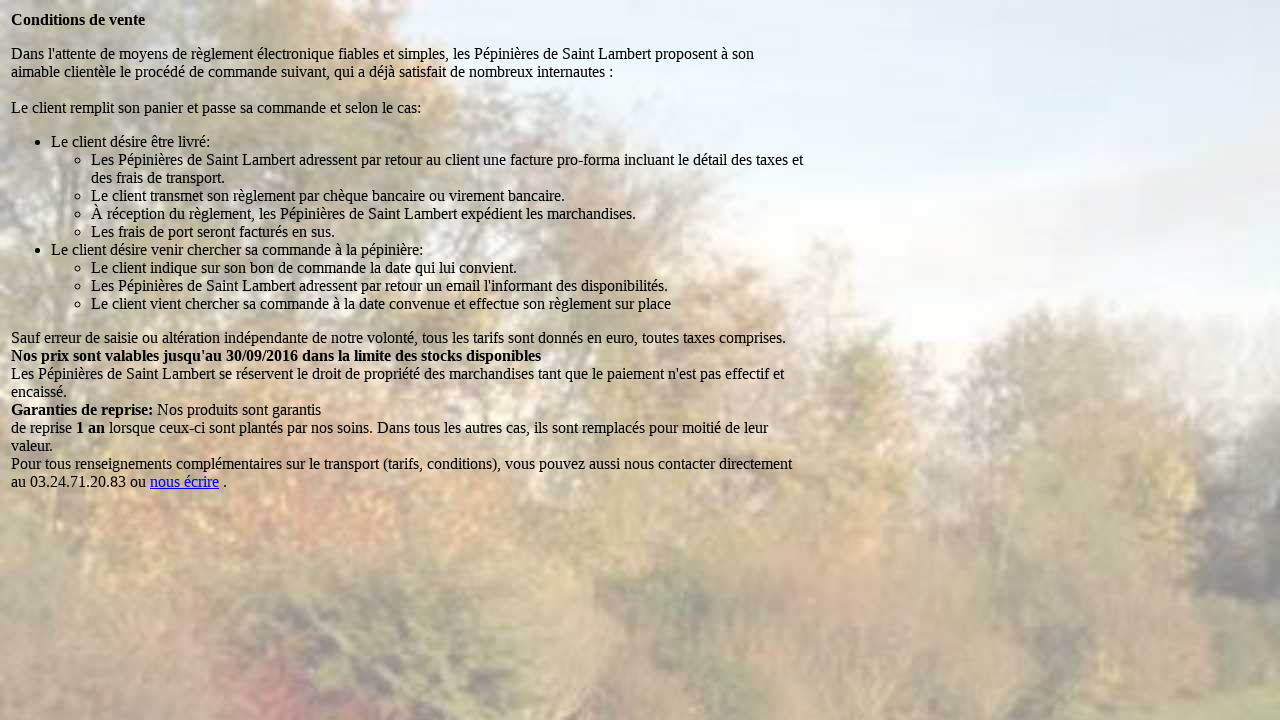

--- FILE ---
content_type: text/html
request_url: http://lespepinieresdesaintlambert.com/html/conditions_de_vente.html
body_size: 1250
content:
<!DOCTYPE html PUBLIC "-//W3C//DTD HTML 4.01 Transitional//EN">
<html lang="fr">
<head>
  <meta http-equiv="content-type" content="text/html; charset=ISO-8859-1">
	<title> Conditions de vente</title>
</head>

<body style="background-image: url(../images/haiefond.jpg);">
	<table width="800" border="0">
		<tr>
			<td width="762" valign="top">
				<p><strong>Conditions de vente</strong></p>
				<p>Dans l'attente de moyens de règlement électronique fiables et simples, les Pépinières de Saint Lambert proposent à son aimable clientèle le procédé de commande suivant, qui a déjà satisfait de nombreux internautes : <br><br>
				Le client remplit son panier et passe sa commande et selon le cas:</p>
				<ul type="disc">
					<li>Le client désire être livré:
					<ul type="circle">
						<li>Les Pépinières de Saint Lambert adressent par retour au client une facture pro-forma incluant le détail des taxes et des frais de transport. </li>
						<li>Le client transmet son règlement par chèque bancaire ou virement bancaire. </li>
						<li>À réception du règlement, les Pépinières de Saint Lambert expédient les marchandises. </li>
						<li>Les frais de port seront facturés en sus. </li>
					</ul>
					<li>Le client désire venir chercher sa commande à la pépinière:
					<ul type="circle">
						<li>Le client indique sur son bon de commande la date qui lui convient.</li>
						<li>Les Pépinières de Saint Lambert adressent par retour un email l'informant des disponibilités.</li>
						<li>Le client vient chercher sa commande à la date convenue et effectue son règlement sur place</li>
					</ul>
				</ul>
				<p>Sauf erreur de saisie ou altération indépendante de notre volonté, tous les tarifs sont donnés en euro, toutes taxes comprises. <br />
				<strong>Nos prix sont valables jusqu'au 30/09/2016 dans la limite des stocks disponibles</strong><br />
					Les Pépinières de Saint Lambert se réservent le droit de propriété des marchandises tant que le paiement n'est pas effectif et encaissé. <br />
				<strong>Garanties de reprise: </strong>Nos produits sont garantis<strong><br /> </strong>de reprise <strong>1 an </strong>lorsque ceux-ci sont plantés par nos soins. Dans tous les autres cas, ils sont remplacés pour moitié de leur valeur. <br />
					Pour tous renseignements complémentaires sur le transport (tarifs, conditions), vous pouvez aussi nous contacter directement au 03.24.71.20.83 ou <a href="mailto:pepinieresdesaintlambert@orange.fr">nous écrire</a> . </p>
			</td>
		</tr>
	</table>
 </body>
</html>
